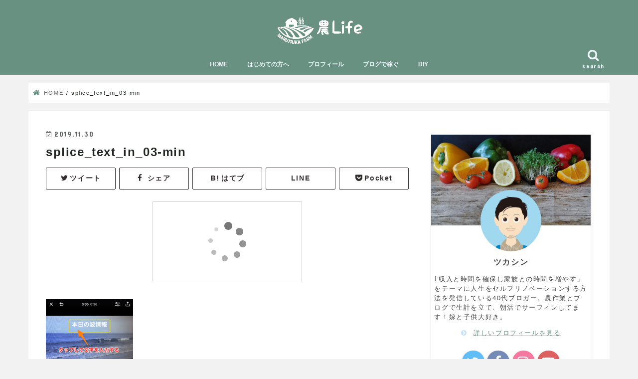

--- FILE ---
content_type: text/html; charset=UTF-8
request_url: https://agri-life.work/splice-review/splice_text_in_03-min
body_size: 19885
content:
<!doctype html>
<!--[if lt IE 7]><html lang="ja"
	prefix="og: http://ogp.me/ns#"  class="no-js lt-ie9 lt-ie8 lt-ie7"><![endif]-->
<!--[if (IE 7)&!(IEMobile)]><html lang="ja"
	prefix="og: http://ogp.me/ns#"  class="no-js lt-ie9 lt-ie8"><![endif]-->
<!--[if (IE 8)&!(IEMobile)]><html lang="ja"
	prefix="og: http://ogp.me/ns#"  class="no-js lt-ie9"><![endif]-->
<!--[if gt IE 8]><!--> <html lang="ja"
	prefix="og: http://ogp.me/ns#"  class="no-js"><!--<![endif]-->

<head>
<meta charset="utf-8">
<meta http-equiv="X-UA-Compatible" content="IE=edge">
<title>  splice_text_in_03-min | 農Life | ライフスタイルと人生設計を再構築するブログ</title>
<meta name="HandheldFriendly" content="True">
<meta name="MobileOptimized" content="320">
<meta name="viewport" content="width=device-width, initial-scale=1"/>
	<link rel="stylesheet" href="https://agri-life.work/wp-content/themes/jstork_custom/style.css?1603315292" type="text/css" />

<link rel="apple-touch-icon" href="http://agri-life.work/wp-content/uploads/2019/06/s256_f_health_45_0bg1.png"><link rel="icon" href="http://agri-life.work/wp-content/uploads/2019/06/s256_f_health_45_1nbg1.png">
<link rel="pingback" href="https://agri-life.work/xmlrpc.php">
<link href="https://maxcdn.bootstrapcdn.com/font-awesome/4.7.0/css/font-awesome.min.css" rel="stylesheet">
<!--[if IE]>
<link rel="shortcut icon" href="http://agri-life.work/wp-content/uploads/2019/06/s256_f_health_45_1nbg1.png"><![endif]-->
<!--[if lt IE 9]>
<script src="//html5shiv.googlecode.com/svn/trunk/html5.js"></script>
<script src="//css3-mediaqueries-js.googlecode.com/svn/trunk/css3-mediaqueries.js"></script>
<![endif]-->


<meta name="p:domain_verify" content="4a6ff2ddc91b23be5ca77d3dd40075e7"/>
<link rel='dns-prefetch' href='//s0.wp.com' />
<link rel='dns-prefetch' href='//ajax.googleapis.com' />
<link rel='dns-prefetch' href='//fonts.googleapis.com' />
<link rel='dns-prefetch' href='//maxcdn.bootstrapcdn.com' />
<link rel='dns-prefetch' href='//s.w.org' />
<link rel="alternate" type="application/rss+xml" title="農Life | ライフスタイルと人生設計を再構築するブログ &raquo; フィード" href="https://agri-life.work/feed" />
<link rel="alternate" type="application/rss+xml" title="農Life | ライフスタイルと人生設計を再構築するブログ &raquo; コメントフィード" href="https://agri-life.work/comments/feed" />
<link rel="alternate" type="application/rss+xml" title="農Life | ライフスタイルと人生設計を再構築するブログ &raquo; splice_text_in_03-min のコメントのフィード" href="https://agri-life.work/splice-review/splice_text_in_03-min/feed" />
		<script type="text/javascript">
			window._wpemojiSettings = {"baseUrl":"https:\/\/s.w.org\/images\/core\/emoji\/12.0.0-1\/72x72\/","ext":".png","svgUrl":"https:\/\/s.w.org\/images\/core\/emoji\/12.0.0-1\/svg\/","svgExt":".svg","source":{"concatemoji":"https:\/\/agri-life.work\/wp-includes\/js\/wp-emoji-release.min.js"}};
			!function(e,a,t){var n,r,o,i=a.createElement("canvas"),p=i.getContext&&i.getContext("2d");function s(e,t){var a=String.fromCharCode;p.clearRect(0,0,i.width,i.height),p.fillText(a.apply(this,e),0,0);e=i.toDataURL();return p.clearRect(0,0,i.width,i.height),p.fillText(a.apply(this,t),0,0),e===i.toDataURL()}function c(e){var t=a.createElement("script");t.src=e,t.defer=t.type="text/javascript",a.getElementsByTagName("head")[0].appendChild(t)}for(o=Array("flag","emoji"),t.supports={everything:!0,everythingExceptFlag:!0},r=0;r<o.length;r++)t.supports[o[r]]=function(e){if(!p||!p.fillText)return!1;switch(p.textBaseline="top",p.font="600 32px Arial",e){case"flag":return s([55356,56826,55356,56819],[55356,56826,8203,55356,56819])?!1:!s([55356,57332,56128,56423,56128,56418,56128,56421,56128,56430,56128,56423,56128,56447],[55356,57332,8203,56128,56423,8203,56128,56418,8203,56128,56421,8203,56128,56430,8203,56128,56423,8203,56128,56447]);case"emoji":return!s([55357,56424,55356,57342,8205,55358,56605,8205,55357,56424,55356,57340],[55357,56424,55356,57342,8203,55358,56605,8203,55357,56424,55356,57340])}return!1}(o[r]),t.supports.everything=t.supports.everything&&t.supports[o[r]],"flag"!==o[r]&&(t.supports.everythingExceptFlag=t.supports.everythingExceptFlag&&t.supports[o[r]]);t.supports.everythingExceptFlag=t.supports.everythingExceptFlag&&!t.supports.flag,t.DOMReady=!1,t.readyCallback=function(){t.DOMReady=!0},t.supports.everything||(n=function(){t.readyCallback()},a.addEventListener?(a.addEventListener("DOMContentLoaded",n,!1),e.addEventListener("load",n,!1)):(e.attachEvent("onload",n),a.attachEvent("onreadystatechange",function(){"complete"===a.readyState&&t.readyCallback()})),(n=t.source||{}).concatemoji?c(n.concatemoji):n.wpemoji&&n.twemoji&&(c(n.twemoji),c(n.wpemoji)))}(window,document,window._wpemojiSettings);
		</script>
		<style type="text/css">
img.wp-smiley,
img.emoji {
	display: inline !important;
	border: none !important;
	box-shadow: none !important;
	height: 1em !important;
	width: 1em !important;
	margin: 0 .07em !important;
	vertical-align: -0.1em !important;
	background: none !important;
	padding: 0 !important;
}
</style>
	<link rel='stylesheet' id='wp-block-library-css'  href='https://agri-life.work/wp-includes/css/dist/block-library/style.min.css' type='text/css' media='all' />
<link rel='stylesheet' id='contact-form-7-css'  href='https://agri-life.work/wp-content/plugins/contact-form-7/includes/css/styles.css' type='text/css' media='all' />
<link rel='stylesheet' id='yyi_rinker_stylesheet-css'  href='https://agri-life.work/wp-content/plugins/yyi-rinker/css/style.css?v=1.0.5' type='text/css' media='all' />
<link rel='stylesheet' id='style-css'  href='https://agri-life.work/wp-content/themes/jstork/style.css' type='text/css' media='all' />
<link rel='stylesheet' id='child-style-css'  href='https://agri-life.work/wp-content/themes/jstork_custom/style.css' type='text/css' media='all' />
<link rel='stylesheet' id='slick-css'  href='https://agri-life.work/wp-content/themes/jstork/library/css/slick.css' type='text/css' media='all' />
<link rel='stylesheet' id='shortcode-css'  href='https://agri-life.work/wp-content/themes/jstork/library/css/shortcode.css' type='text/css' media='all' />
<link rel='stylesheet' id='gf_Concert-css'  href='//fonts.googleapis.com/css?family=Concert+One' type='text/css' media='all' />
<link rel='stylesheet' id='gf_Lato-css'  href='//fonts.googleapis.com/css?family=Lato' type='text/css' media='all' />
<link rel='stylesheet' id='fontawesome-css'  href='//maxcdn.bootstrapcdn.com/font-awesome/4.7.0/css/font-awesome.min.css' type='text/css' media='all' />
<link rel='stylesheet' id='remodal-css'  href='https://agri-life.work/wp-content/themes/jstork/library/css/remodal.css' type='text/css' media='all' />
<link rel='stylesheet' id='animate-css'  href='https://agri-life.work/wp-content/themes/jstork/library/css/animate.min.css' type='text/css' media='all' />
<link rel='stylesheet' id='jetpack_css-css'  href='https://agri-life.work/wp-content/plugins/jetpack/css/jetpack.css' type='text/css' media='all' />
<script type='text/javascript' src='//ajax.googleapis.com/ajax/libs/jquery/1.12.4/jquery.min.js'></script>
<script type='text/javascript' src='https://agri-life.work/wp-content/plugins/yyi-rinker/js/event-tracking.js?v=1.0.5'></script>
<link rel='https://api.w.org/' href='https://agri-life.work/wp-json/' />
<link rel="EditURI" type="application/rsd+xml" title="RSD" href="https://agri-life.work/xmlrpc.php?rsd" />
<link rel="wlwmanifest" type="application/wlwmanifest+xml" href="https://agri-life.work/wp-includes/wlwmanifest.xml" /> 

<link rel='shortlink' href='https://agri-life.work/?p=1670' />
<link rel="alternate" type="application/json+oembed" href="https://agri-life.work/wp-json/oembed/1.0/embed?url=https%3A%2F%2Fagri-life.work%2Fsplice-review%2Fsplice_text_in_03-min" />
<link rel="alternate" type="text/xml+oembed" href="https://agri-life.work/wp-json/oembed/1.0/embed?url=https%3A%2F%2Fagri-life.work%2Fsplice-review%2Fsplice_text_in_03-min&#038;format=xml" />

<!-- tracker added by Ultimate Google Analytics plugin改 http://little.ws http://whitehatseo.jp -->
<script type="text/javascript">
var _gaq = _gaq || [];
_gaq.push(["_setAccount", "UA-143160247-1"]);
_gaq.push(["_trackPageview"]);

  (function() {
    var ga = document.createElement("script"); ga.type = "text/javascript"; ga.async = true;
    ga.src = ("https:" == document.location.protocol ? "https://ssl" : "http://www") + ".google-analytics.com/ga.js";
    var s = document.getElementsByTagName("script")[0]; s.parentNode.insertBefore(ga, s);
  })();
</script>
<script type="text/javascript">
if (document.referrer.match(/google\.(com|co\.jp)/gi) && document.referrer.match(/cd/gi)) {
var myString = document.referrer;
var r        = myString.match(/cd=(.*?)&/);
var rank     = parseInt(r[1]);
var kw       = myString.match(/q=(.*?)&/);

if (kw[1].length > 0) {
	var keyWord  = decodeURI(kw[1]);
} else {
	keyWord = "(not provided)";
}

var p = document.location.pathname;
_gaq.push(["_trackEvent", "RankTracker", keyWord, p, rank, true]);
}
</script><script type="text/javascript" language="javascript">
    var vc_pid = "886173908";
</script><script type="text/javascript" src="//aml.valuecommerce.com/vcdal.js" async></script><style type='text/css'>img#wpstats{display:none}</style><style type="text/css">
body{color: #202620;}
a, #breadcrumb li.bc_homelink a::before, .authorbox .author_sns li a::before{color: #699182;}
a:hover{color: #E69B9B;}
.article-footer .post-categories li a,.article-footer .tags a{  background: #699182;  border:1px solid #699182;}
.article-footer .tags a{color:#699182; background: none;}
.article-footer .post-categories li a:hover,.article-footer .tags a:hover{ background:#E69B9B;  border-color:#E69B9B;}
input[type="text"],input[type="password"],input[type="datetime"],input[type="datetime-local"],input[type="date"],input[type="month"],input[type="time"],input[type="week"],input[type="number"],input[type="email"],input[type="url"],input[type="search"],input[type="tel"],input[type="color"],select,textarea,.field { background-color: #ffffff;}
.header{color: #000000;}
.bgfull .header,.header.bg,.header #inner-header,.menu-sp{background: #699182;}
#logo a{color: #eeee22;}
#g_nav .nav li a,.nav_btn,.menu-sp a,.menu-sp a,.menu-sp > ul:after{color: #edf9fc;}
#logo a:hover,#g_nav .nav li a:hover,.nav_btn:hover{color:#eeeeee;}
@media only screen and (min-width: 768px) {
.nav > li > a:after{background: #eeeeee;}
.nav ul {background: #699182;}
#g_nav .nav li ul.sub-menu li a{color: #f7f7f7;}
}
@media only screen and (max-width: 1165px) {
.site_description{background: #699182; color: #000000;}
}
#inner-content, #breadcrumb, .entry-content blockquote:before, .entry-content blockquote:after{background: #ffffff}
.top-post-list .post-list:before{background: #699182;}
.widget li a:after{color: #699182;}
.entry-content h2,.widgettitle{background: #ffffff; color: #ffffff;}
.entry-content h3{border-color: #ffffff;}
.h_boader .entry-content h2{border-color: #ffffff; color: #202620;}
.h_balloon .entry-content h2:after{border-top-color: #ffffff;}
.entry-content ul li:before{ background: #ffffff;}
.entry-content ol li:before{ background: #ffffff;}
.post-list-card .post-list .eyecatch .cat-name,.top-post-list .post-list .eyecatch .cat-name,.byline .cat-name,.single .authorbox .author-newpost li .cat-name,.related-box li .cat-name,.carouselwrap .cat-name,.eyecatch .cat-name{background: #fcee21; color:  #444444;}
ul.wpp-list li a:before{background: #ffffff; color: #ffffff;}
.readmore a{border:1px solid #699182;color:#699182;}
.readmore a:hover{background:#699182;color:#fff;}
.btn-wrap a{background: #699182;border: 1px solid #699182;}
.btn-wrap a:hover{background: #E69B9B;border-color: #E69B9B;}
.btn-wrap.simple a{border:1px solid #699182;color:#699182;}
.btn-wrap.simple a:hover{background:#699182;}
.blue-btn, .comment-reply-link, #submit { background-color: #699182; }
.blue-btn:hover, .comment-reply-link:hover, #submit:hover, .blue-btn:focus, .comment-reply-link:focus, #submit:focus {background-color: #E69B9B; }
#sidebar1{color: #444444;}
.widget:not(.widget_text) a{color:#666666;}
.widget:not(.widget_text) a:hover{color:#999999;}
.bgfull #footer-top,#footer-top .inner,.cta-inner{background-color: #699182; color: #CACACA;}
.footer a,#footer-top a{color: #f7f7f7;}
#footer-top .widgettitle{color: #CACACA;}
.bgfull .footer,.footer.bg,.footer .inner {background-color: #699182;color: #CACACA;}
.footer-links li a:before{ color: #699182;}
.pagination a, .pagination span,.page-links a{border-color: #699182; color: #699182;}
.pagination .current,.pagination .current:hover,.page-links ul > li > span{background-color: #699182; border-color: #699182;}
.pagination a:hover, .pagination a:focus,.page-links a:hover, .page-links a:focus{background-color: #699182; color: #fff;}
</style>
<style type="text/css">.broken_link, a.broken_link {
	text-decoration: line-through;
}</style><style type="text/css" id="custom-background-css">
body.custom-background { background-color: #f2f2f2; }
</style>
	<link rel="icon" href="https://agri-life.work/wp-content/uploads/2019/06/s256_f_health_45_0bg1-150x150.png" sizes="32x32" />
<link rel="icon" href="https://agri-life.work/wp-content/uploads/2019/06/s256_f_health_45_0bg1.png" sizes="192x192" />
<link rel="apple-touch-icon-precomposed" href="https://agri-life.work/wp-content/uploads/2019/06/s256_f_health_45_0bg1.png" />
<meta name="msapplication-TileImage" content="https://agri-life.work/wp-content/uploads/2019/06/s256_f_health_45_0bg1.png" />
		<style type="text/css" id="wp-custom-css">
			/* 見出し装飾h2 */
.entry-content h2{
position: relative;
padding: 12px 18px;
background: #699182;/* 背景色 */
color: white;/* 文字色 */
}
.entry-content h2::before {
position: absolute;
content: '';
top: 100%;
left: 0;
border: none;
border-bottom: solid 15px transparent;
border-right: solid 20px rgb(149, 158, 155);
}
/* 見出し装飾h3 */
.entry-content h3{
position: relative;
  border-bottom: 4px solid #BDD3CB; /* ボーダー下 右側の色 */
  border-left: transparent;
}
.entry-content h3:after{
  position: absolute;
  bottom: -4px;
  left: 0;
  z-index: 2;
  content: '';
  width: 20%;
  height: 4px;
  background-color: #699182; /* ボーダー下 左側の色 */
}
/* 見出し装飾h4 */
.entry-content h4{
padding: 0.5em;/*文字周りの余白*/
color: #494949 !important;/*文字色*/
background: #FFFFFF;/*背景色*/
border-left: solid 5px #699182;/*左線（実線 太さ 色）*/
}

/* ページャー変更 */
.pagination a, .pagination span{
padding: 7px 14px;
border-radius: 20px;
-webkit-border-radius: 20px;
-moz-border-radius: 20px;
}
@media only screen and (max-width: 767px){
.pagination a, .pagination span{
padding: 8px 14px;
border-radius: 20px;
-webkit-border-radius: 20px;
-moz-border-radius: 20px;
}
}

/* プロフィールボタン */
.btn-wrap.simple2 a{
 width:90%;
 border:solid 1px #3f2e00;
 background:#fff;
 color: #3f2e00;
}
/* マウスオーバー時の指定 */
.btn-wrap.simple2 a:hover{
 width:90%;
 }

/*ツイッター*/
.sns .twitter a{
color: #332d2d !important;
border: solid 1px #332d2d !important;
background: #fff !important;
box-shadow: none;
}

.sns .twitter a:hover{
color: #fff !important;
border: solid 1px #22b8ff !important;
background: #22b8ff !important;
}

/*Facebook*/
.sns .facebook a{
color: #332d2d !important;
border: solid 1px #332d2d !important;
background: #fff !important;
box-shadow: none;
}

.sns .facebook a:hover{
color: #fff !important;
border: solid 1px #6680d8 !important;
background: #6680d8 !important;
}
/*line*/
.sns .line a{
color: #332d2d !important;
border: solid 1px #332d2d !important;
background: #fff !important;
box-shadow: none;
}

.sns .line a:hover{
color: #fff !important;
border: solid 1px #6cc655  !important;
background: #6cc655 !important;
}

/*はてブ*/
.sns .hatebu a{
color: #332d2d !important;
border: solid 1px #332d2d !important;
background: #fff !important;
box-shadow: none;
}

.sns .hatebu a:hover{
color: #fff !important;
border: solid 1px #5d8ac1 !important;
background: #5d8ac1 !important;
}

/*Pocket*/
.sns .pocket a{
color: #332d2d !important;
border: solid 1px #332d2d !important;
background: #fff !important;
box-shadow: none;
}

.sns .pocket a:hover{
color: #fff !important;
border: solid 1px #ff6d82 !important;
background: #ff6d82 !important;
}

/*Google+*/
.sns .googleplus a{
color: #332d2d !important;
border: solid 1px #332d2d !important;
background: #fff !important;
box-shadow: none;
}

.sns .googleplus a:hover{
color: #fff !important;
border: solid 1px #6cc655 !important;
background: #6cc655 !important;
}
/*Feedly*/
.sns .feedly a{
color: #332d2d !important;
border: solid 1px #332d2d !important;
background: #fff !important;
box-shadow: none;
}

.sns .feedly a:hover{
color: #fff !important;
border: solid 1px #6cc655 !important;
background: #6cc655 !important;
}
/*ウィジェット見出し*/
.widgettitle {
	color:#000;
	background: none; /* 背景色を消す */
	border-bottom: solid 3px #699182; /* 下線の種類・幅・色*/
}
/* ブルーボックスの指定 */
.entry-content .c_box.blue_box{
background:#ffff;
border: solid 3px #95ccff;
	border-radius: 8px;
color:#555;
font-size:90%;
}
/* ブルーボックスタイトル周りの指定 */
.entry-content .c_box.blue_box .box_title span{
font-size:16.5px;
background:#fff;
	color:#95ccff;;
}
/* イエローボックスの指定 */
.entry-content .c_box.yellow_box{
background: #fffacd;
border-color: #e6d72a;
color:#555;
	border:none;
font-size:90%;
}
/* イエローボックスタイトル周りの指定 */
.entry-content .c_box.yellow_box .box_title span{
	top: -10px;
left: -10px;
	font-size:16.5px;
	border:none;
background: #ffa500;
	
}
/*=================================================================================
	RINKER
=================================================================================*/

div.yyi-rinker-contents {
	width: 98%;
	height: auto;
	margin: 36px auto;
	font-family: 'Lucida Grande','Hiragino Kaku Gothic ProN',Helvetica, Meiryo, sans-serif;
	line-height: 1.5;
	background-color: #fafafa;
	overflow: hidden;
	padding: 12px 8px;
	box-shadow: 0px 2px 5px 0 rgba(0,0,0,.26);
	border: unset;
}
div.yyi-rinker-contents a {
	transition: 0.8s ;
}
div.yyi-rinker-contents div.yyi-rinker-box {
	padding: 0; 
}
div.yyi-rinker-contents div.yyi-rinker-image {
	width: 150px;
	min-width:150px;
	margin: 0 14px 0 0;
	text-align: center;
	background: #fff;
	box-sizing: border-box;
}
div.yyi-rinker-contents div.yyi-rinker-image a {
	width: 100%;
}
/*****
** 商品タイトル 
*****/
.yyi-rinker-title {
	margin: 0 auto 10px; 
}
div.yyi-rinker-contents div.yyi-rinker-title p {
	margin: 0 ; 
}
div.yyi-rinker-contents div.yyi-rinker-title a {
	border-bottom: 1px solid;  /* テキスト下線 */
	color:#285EFF; /* テキストリンクカラー */
}
div.yyi-rinker-contents div.yyi-rinker-title a:hover {
	color:#FFCA28; /* テキストリンクカラー(マウスオーバー時) */
}
/**** Credit・価格欄 ****/
div.yyi-rinker-contents div.yyi-rinker-detail {
	font-size: 10px;
	margin: 0 auto 10px;
	padding:0;
}
div.yyi-rinker-contents div.yyi-rinker-detail a {
    color: #999;
}
/*****
** ボタンデザイン
*****/
div.yyi-rinker-contents ul.yyi-rinker-links {
	margin: 0 auto 10px
}
div.yyi-rinker-contents ul.yyi-rinker-links li {
	border-radius: 0px;
	box-shadow: none;
	filter: drop-shadow(0 2px 2px rgba(0,0,0,0.26));
	min-width:130px;
	text-align: center;
}
div.yyi-rinker-contents ul.yyi-rinker-links li:before{
	content:none;
}
div.yyi-rinker-contents ul.yyi-rinker-links li a {
	padding:0;
	height: auto;
	border-radius: 8px;
	font-size: 0.8em;
	box-sizing: border-box;
}
div.yyi-rinker-contents ul.yyi-rinker-links li.amazonkindlelink,
div.yyi-rinker-contents ul.yyi-rinker-links li.amazonlink,
div.yyi-rinker-contents ul.yyi-rinker-links li.rakutenlink,
div.yyi-rinker-contents ul.yyi-rinker-links li.yahoolink,
div.yyi-rinker-contents ul.yyi-rinker-links li.freelink1,
div.yyi-rinker-contents ul.yyi-rinker-links li.freelink2,
div.yyi-rinker-contents ul.yyi-rinker-links li.freelink3,
div.yyi-rinker-contents ul.yyi-rinker-links li.freelink4 {
	background: none;
}
div.yyi-rinker-contents ul.yyi-rinker-links li.amazonkindlelink a {
	background: #007dcd;
	border: 2px solid #007dcd;
}
div.yyi-rinker-contents ul.yyi-rinker-links li.amazonlink a {
	background: #ff9901;
	border: 2px solid #ff9901;
}
div.yyi-rinker-contents ul.yyi-rinker-links li.rakutenlink a{
	background: #bf0000;
	border: 2px solid #bf0000;
}
div.yyi-rinker-contents ul.yyi-rinker-links li.yahoolink a{
	background: #ff0033;
	border: 2px solid #ff0033;
}
div.yyi-rinker-contents ul.yyi-rinker-links li.freelink1 a{
	background: #4072B3;
	border: 2px solid #4072B3;
}
div.yyi-rinker-contents ul.yyi-rinker-links li.freelink2 a{
	background: #00b7ce;
	border: 2px solid #00b7ce;
}
div.yyi-rinker-contents ul.yyi-rinker-links li.freelink3 a{
	background: #6f63ad;
	border: 2px solid #6f63ad;
}
div.yyi-rinker-contents ul.yyi-rinker-links li.freelink4 a{
	background: #63ad87;
	border: 2px solid #63ad87;
}
/*****
** ボタンマウスオーバー時
*****/
div.yyi-rinker-contents ul.yyi-rinker-links li a:hover {
	background: #fff;
}
div.yyi-rinker-contents ul.yyi-rinker-links li.amazonkindlelink a:hover {
	color: #007dcd;
}
div.yyi-rinker-contents ul.yyi-rinker-links li.amazonlink a:hover {
	color: #ff9901;
}
div.yyi-rinker-contents ul.yyi-rinker-links li.rakutenlink a:hover {
	color: #bf0000;
}
div.yyi-rinker-contents ul.yyi-rinker-links li.yahoolink a:hover {
	color: #ff0033;
}
div.yyi-rinker-contents ul.yyi-rinker-links li.freelink1 a:hover {
	color: #4072B3;
}
div.yyi-rinker-contents ul.yyi-rinker-links li.freelink2 a:hover {
	color: #00b7ce;
}
div.yyi-rinker-contents ul.yyi-rinker-links li.freelink3 a:hover {
	color: #6f63ad;
}
div.yyi-rinker-contents ul.yyi-rinker-links li.freelink4 a:hover {
	color: #63ad87;
}
@media screen and (max-width: 768px){
div.yyi-rinker-contents div.yyi-rinker-box {
	display: block;
}
div.yyi-rinker-contents div.yyi-rinker-image{
	margin: 0 auto 10px;
	width: 100%;
}
div.yyi-rinker-contents div.yyi-rinker-info {
	text-align: center;
	width: 100%;
}
div.yyi-rinker-contents ul.yyi-rinker-links {
	justify-content: center;
}
div.yyi-rinker-contents ul.yyi-rinker-links li {
	width: 32.33%;
	margin: 0.5%;
}
div.yyi-rinker-contents ul.yyi-rinker-links li a {
	padding: 0 0.5px;
}
}
@media screen and (max-width: 480px) {
div.yyi-rinker-contents ul.yyi-rinker-links li {
	width: 99%;
	margin: 0.7% 0.5%;
}
}
@media screen and (max-width: 420px) {
body div.yyi-rinker-contents ul.yyi-rinker-links li a,
div.yyi-rinker-contents ul.yyi-rinker-links li a {
	padding: 0 0.5px;
}
}


/* TOC もくじのカスタマイズ */
#toc_container{
 margin-top:25px;
 margin-bottom:35px;
 border-radius: 4px; 
 font-size: 16px; /* 文字の大きさ */
 padding-right: 16px;
 padding-left: 16px;
 background-color: #FFFBF4; /* 背景色 */
 border: 2px solid #699182; /* 外枠の設定 */
}
/* タイトル前のアイコン　FontAwesomeの設定 */
#toc_container .toc_title:before{
 content: "\f046"; /* FontAwesomeのコード */
 font-family: FontAwesome;
 padding-right: 6px;
 font-size:18px; /* アイコンの大きさ */
 color: #699182;
}
/* 青マーカー */
.marker_blue {
  background: linear-gradient(transparent 70%, #66ccff 40%);
}
/* 赤マーカー */
.marker_red {
  background: linear-gradient(transparent 70%, #ff7f7f 40%);
}
/* オレンジマーカー */
.marker_orange {
  background: linear-gradient(transparent 70%, #FFB96D 40%);
}
/* ピンクマーカー */
.marker_pink {
  background: linear-gradient(transparent 70%, #E69B9B 40%);
}
/* ------------------------------------- */
/*    ショートコード用 箇条書きリスト    */
/* ------------------------------------- */
/* --------- 青 --------- */
ul.li-blue li:before, ol.li-blue li:before{
    background: #82c8e2;
    box-shadow: none;
}
/* --------- 赤 --------- */
ul.li-red li:before, ol.li-red li:before{
    background: #e77373;
    box-shadow: none;
}
/* --------- 黄色 --------- */
ul.li-yellow li:before, ol.li-yellow li:before{
    background: #ded647;
    box-shadow: none;
}
/* --------- 緑 --------- */
ul.li-green li:before, ol.li-green li:before{
    background: #79e37c;
    box-shadow: none;
}
/* --------- ピンク --------- */
ul.li-pink li:before, ol.li-pink li:before{
    background: #f7b2b2;
    box-shadow: none;
}
/* --------- グレー --------- */
ul.li-glay li:before, ol.li-glay li:before{
    background: #9c9c9c;
    box-shadow: none;
}
/* --------- 黒 --------- */
ul.li-black li:before, ol.li-black li:before{
    background: #757575;
    box-shadow: none;
}
/* --------- カスタム --------- */
ul.li-custom li:before, ol.li-custom li:before{
    background: #ffc787;
    box-shadow: none;
}
/* ------- 矢印 ------- */
ul.li-arrow li{
    padding-left: 1.4em;
}
ul.li-arrow  li:before{
    position:absolute;
    display:block;
    font-family:"FontAwesome";
    content:"f0a9"; /* アイコン指定 */
    color:#1478e6; /* アイコン色 */
    box-shadow: none;
    left:0;
    top: 0;
    width: 0;
    height: 0;
    line-height: 25px;
    font-size: 20px;
}
/*リストマーク*/
.entry-content ul.list_checkb {
border: solid 3px #699182;/*外側の罫線の太さと色*/
padding: 0.3em 1.2em;
position: relative;
}

.entry-content ul.list_checkb li {
line-height: 1em;
padding: 0.2em 0 1em 1.4em;
border-bottom: dashed 2px #699182;/*点線の太さと色*/
}
 
.entry-content ul.list_checkb li:before {
width: 0; /*リストマークを消す*/
height: 0; /*リストマークを消す*/
font-family: fontawesome;
content:"\f058";/*アイコン種類*/
position: absolute;
font-size: 1.5em; /*アイコンのサイズ*/
left: -0.1em; /*左端からのアイコンまで*/
line-height:11px;/*行間*/
color: #699182; /*アイコンの色*/
}
 
.entry-content ul.list_checkb li:last-of-type{
border-bottom: none;
padding-bottom: 0;
}
/*チェックマーク*/
.entry-content ul.list_checkb_mark {

}

.entry-content ul.list_checkb_mark li {
/*点線の太さと色*/
}
 
.entry-content ul.list_checkb_mark li:before {
width: 0; /*リストマークを消す*/
height: 0; /*リストマークを消す*/
font-family: fontawesome;
content:"\f058";/*アイコン種類*/
position: absolute;
font-size: 1em; /*アイコンのサイズ*/
left: 0em; /*左端からのアイコンまで*/
line-height:8px;/*行間*/
color: #699182; /*アイコンの色*/
}
.entry-content ul.list_checkb_mark li:last-of-type{
border-bottom: none;
padding-bottom: 0;
}
/*リストマーク_ハンドポイント*/
.entry-content ul.list_handpoint {
border: solid 3px #699182;/*外側の罫線の太さと色*/
padding: 0.3em 1.2em;
position: relative;
}

.entry-content ul.list_handpoint li {
line-height: 1em;
padding: 0.2em 0 1em 1.4em;
border-bottom: dashed 2px #699182;/*点線の太さと色*/
}
 
.entry-content ul.list_handpoint li:before {
width: 0; /*リストマークを消す*/
height: 0; /*リストマークを消す*/
font-family: fontawesome;
content:"\f0a4";/*アイコン種類*/
position: absolute;
font-size: 1.5em; /*アイコンのサイズ*/
left: -0.1em; /*左端からのアイコンまで*/
line-height:11px;/*行間*/
color: #699182; /*アイコンの色*/
}
 
.entry-content ul.list_handpoint li:last-of-type{
border-bottom: none;
padding-bottom: 0;
}

/*前後の記事非表示*/
.navigation {
display: none !important;
}
.entry-content ol.list_num li:before{
background-color: #699182; /*数字の色*/
}
/* サルワカ風画像吹き出し*/
.fukidesc {
    display: table;
    margin: 2em;
    width: 95%;
}
.fukicell {
    display: table-cell;
    vertical-align: middle;
    width: 50%;
    padding-right: 10px;
}
.fukidesc .fukibig {
    width: 62%;
}
.fukiimg {
    display: table-cell;
    vertical-align: middle;
    width: 50%;
    padding-right: 10px;
}
.fukiimg img {
    width: 100%;
}
.boxshadow {
    box-shadow: 0 2px 7px rgba(0,0,0,0.15), 0 5px 6px rgba(0,0,0,0.15);
}
.fukicell {
    display: table-cell;
    vertical-align: middle;
    width: 49%;
    position: relative;
}
.fukip {
    border: #ccc solid 4px;
    position: relative;
    background: white;
    padding: 12px 10px;
    border-radius: 13px;
}
.fukip:before {
    border-right: 23px solid #ccc;
    border-bottom: 20px solid transparent;
    border-top: 20px solid transparent;
    top: 30%;
    content: '';
    position: absolute;
    left: -23px;
}
.fukip p {
    margin: 0;
}
.fukip:after {
    content: '';
    position: absolute;
    border-right: 24px solid #fff;
    border-bottom: 20px solid transparent;
    border-top: 20px solid transparent;
    top: 30%;
    left: -17px;
   }
@media screen and (max-width: 730px){
.fukicell, .fukidesc, .fukip, .fukiimg, .post-content .codefuki .codebig, .fukiimg img, .post-content .fukidesc .fukisml, .post-content .fukidesc .fukibig {
    display: block;
    width: 95%;
	}	
}
@media screen and (max-width: 730px){
.fukiimg.fukibig {
    max-width: 730px;
	}
}
@media screen and (max-width: 730px){
.fukiimg {
    padding-right: 0;
    max-width: 400px;
    text-align: center;
	}
}
@media screen and (max-width: 730px){
.fukip:before {
    border-bottom: 20px solid silver;
    border-left: 30px solid transparent;
    border-right: 30px solid transparent;
    top: -40px;
    content: '';
    position: absolute;
    left: 40%;
	}
}
@media screen and (max-width: 730px){
.fukip:after {
    border-bottom: 20px solid white;
    border-left: 30px solid transparent;
    border-right: 30px solid transparent;
    top: -37px;
    content: '';
    position: absolute;
    left: 40%;
	}
}
@media screen and (max-width: 730px){
.fukicell {
    padding-top: 0px;
	padding-right: 0;
	}
}
@media screen and (max-width: 730px){
.fukip {
    border-radius: 6px;
    background: white;
	margin-top: -14px;
    border: solid 2px silver;
	}
}
/* マーカー強調カスタマイズ黄色 */
.marker1 {
background: linear-gradient(transparent 30%, #ffffbc 30%);
}
/* マーカー強調カスタマイズピンク色 */
.marker2 {
background: linear-gradient(transparent 30%, #ffdfef 30%);
}
/* マーカー強調カスタマイズ水色 */
.marker3 {
background: linear-gradient(transparent 30%, #cce5ff 30%);
}

/*LINE風プロフィール*/ .sidebar-profile { width: 90%; font-size: .9em; background-image: url("https://agri-life.work/wp-content/uploads/2019/07/IMG-2751.jpg"); background-repeat: no-repeat; background-size: 100% auto; padding: 33% .5em 2em .5em; margin: 1em 1em 1em 1em; box-shadow: 0 2px 5px rgba(0,0,0,.13); } /*横幅が400px以上ある端末でのサイズ*/ @media only screen and (min-width: 400px){ .sidebar-profile { width: 320px; padding: 33% .5em 2em .5em; } } .profile-center{ text-align: center; }/*プロフィール画像を丸くする*/ .profileimg{ width: 40%; border-radius: 100px; }/*名前*/ .profile-name{ font-size: 1.2em; font-weight: bold; }/*「詳しいプロフィールを見る」まわり*/ .profile-center.more{ margin: 1em 1em 2em; } .profile-center.more:before{ font-family:"FontAwesome"; content:"\f138"; color: #c4e4f5; padding-right: 1em; }/*SNSアイコンリスト*/ul.sns-follow { text-align: center; } ul.sns-follow li{ display: inline-block; height: 45px; vertical-align: middle !important; margin-bottom: 0; } ul.sns-follow li a { display: block; width: 45px; height: 45px; border-radius: 50px; color: #FFFFFF; } ul.sns-follow a:hover { opacity: 0.6; color: #FFFFFF; filter: alpha(opacity=60); -ms-filter: "alpha(opacity=60)"; }/*Twitterボタン*/ul.sns-follow li.twitter-btn a{ background: rgba(29,161,242,0.7); box-shadow: 0 2px 5px rgba(0,0,0,0.2); line-height: 55px; }/*Facebookボタン*/ul.sns-follow li.facebook-btn a{ background: rgba(59,89,153,0.7); box-shadow: 0 2px 5px rgba(0,0,0,0.2); line-height: 55px; }/*Instagramボタン*/ul.sns-follow li.instagram-btn a{ background: rgba(241,63,121,0.7); box-shadow: 0 2px 5px rgba(0,0,0,0.2); line-height: 55px; }/*YouTubeボタン*/ul.sns-follow li.youtube-btn a{ background: rgba(205,32,31,0.7); box-shadow: 0 2px 5px rgba(0,0,0,0.2); line-height: 55px; }

.marker_blue {
background: linear-gradient(transparent 55%, #d6e4ed 55%);
}
.marker_yellow {
background: linear-gradient(transparent 55%, #fffb93 55%);
}
.marker_green {
background: linear-gradient(transparent 55%, #b8f2b7 55%);
}
.marker_pink {
background: linear-gradient(transparent 55%, #fdd5c9 55%);
}
/* シンプル枠　背景色を変える */
.supplement.boader{
background: #f8f8ff !important;
}
/* 注意枠　背景色を変える */
.supplement.warning{
background: #FFE1E7 !important;
}
/* 補足枠　背景色を変える */
.supplement{
background: #EFEFCA !important;
}
/* ------- 四角ボックス内タイトル ------- */
.custom-box3 {
    position: relative;
    margin: 2em 0;
    padding: 1.9em 4% 1.4em;
    background: #fff; /* ボックス背景色 */
    border: solid 2px #699182; /* 外枠の色 */
}
.custom-box3-title {
    position: absolute;
    display: inline-block;
    padding: 2px 10px;
    top: -2px;
    left: -2px;
    vertical-align: middle;
    background: #699182; /* タイトル背景色 */
    color: #fff; /* タイトル文字色 */
    font-size: 17px;
    font-weight: bold;
}
.custom-box3 p {
    margin-bottom: .8em;
}
.custom-box3 p:last-child {
    margin-bottom: 0;
}
/* ------- 四角ボックスアイコン付き ------- */
.custom-box4 {
    position: relative;
    margin: 2em 0;
    padding: 2.0em 4% 1.4em;
    background: #fff; /* ボックス背景色 */
    border: solid 2px #699182; /* 外枠の色 */
    border-radius: 8px;
}
.custom-box4-title  {
    position: absolute;
    display: inline-block;
    padding: 2px 10px;
    top: 5px;
    left: 45px;
    vertical-align: middle;
    background: #fff; /* タイトル背景色 */
    color: #699182; /* タイトル文字色 */
    font-size: 20px;
    font-weight: bold;
}
.custom-box4-title:before {
    font-family: fontawesome;
content:"\f046";/* アイコン指定 */
    position: absolute;
    top: -9px;
    left: -35px;
    vertical-align: middle;
    color: #699182; /* アイコン色 */
    font-size: 35px;
}
.custom-box4 p {
    margin-bottom: .8em;
}
.custom-box4 p:last-child {
    margin-bottom: 0;
}
/* ----- 横幅Maxのタイトル ----- */
.custom-box5 {
    position: relative;
    margin: 2em 0;
    background: #fafaff; /* ボックス背景色 */
    box-shadow: 0 2px 10px rgba(0, 0, 0, 0.2);
}
.custom-box5-title {
    padding: 4px;
    margin-bottom: 1.4em;
    background: #699182; /* タイトル背景色 */
    color: #fff; /* タイトル文字色 */
    letter-spacing: 0.05em;
    text-align: center;
    font-size: 1.2em;
    font-weight: bold;
}
.custom-box5 p {
    margin-bottom: 0;
    padding: 0 4% .8em;
}
.custom-box5 p:last-child {
    padding-bottom: 1.4em;
}
/* ------- 質問 Q ------- */
.custom-box6 {
    position: relative;
    margin: 2em 0 2em 1.3em;
    padding: .5em 4% .5em 2.5em;
    background: #fafaff; /* ボックス背景色 */
    border-radius: 10px;
}
.custom-box6-label {
    position: absolute;
    display: inline-block;
    top: -1px;
    left: -20px;
    background: #1478e6; /* ラベル背景色 */
    color: #fff; /* ラベル文字色 */
    letter-spacing: 0.05em;
    font-size: 1.4em;
    font-weight: bold;
    width: 45px;
    height: 45px;
    line-height: 45px;
    vertical-align: middle;
    text-align: center;
    border-radius: 50%;
    box-shadow: 1px 1px 2px rgba(0, 0, 0, 0.29);
}
.custom-box6 p {
    margin-bottom: .8em;
}
.custom-box6 p:last-child {
    margin-bottom: 0;
}

/* ------- 質問 A ------- */
.custom-box7 {
    position: relative;
    margin: 2em 0 2em 1.3em;
    padding: .5em 4% .5em 2.5em;
    background: #fffafa; /* ボックス背景色 */
    border-radius: 10px;
}
.custom-box7-label {
    position: absolute;
    display: inline-block;
    top: -1px;
    left: -20px;
    background: #e63c28; /* ラベル背景色 */
    color: #fff; /* ラベル文字色 */
    letter-spacing: 0.05em;
    font-size: 1.4em;
    font-weight: bold;
    width: 45px;
    height: 45px;
    line-height: 45px;
    vertical-align: middle;
    text-align: center;
    border-radius: 50%;
    box-shadow: 1px 1px 2px rgba(0, 0, 0, 0.29);
}
.custom-box7 p {
    margin-bottom: .8em;
}
.custom-box7 p:last-child {
    margin-bottom: 0;
}
/* -- タイムライン用シンプル -- */
.custom-box8 {
    position: relative;
    margin: 4em 0 4em 3em;
    padding: 0 4%;
    background: #fafaff; /* ボックス背景色 */
    box-shadow: -25px 0 0 25px #fafaff; /* 背景色と同じカラーを指定 */
    border-left: solid 2px #699182; /* ボーダー左の色 */
}
.custom-box8-label {
    position: absolute;
    display: inline-block;
    top: -2px;
    left: -33px;
    color: #699182; /* ラベル文字色 */
    font-size: 1.3em;
    font-weight: bold;
}
.custom-box8 p {
    margin-bottom: .8em;
}
.custom-box8 p:last-child {
    margin-bottom: 0;
}
/* -- タイムライン用タイトル付 02 -- */
.custom-box10 {
    position: relative;
    margin: 2em 0 2em 1.3em;
    padding: .7em 4% .7em 3.5em;
    background: #fffafa; /* ボックス背景色 */
    border-bottom: solid 2px #699182; /* ボーダーの色 */
}
.custom-box10-label {
    position: absolute;
    display: inline-block;
    top: -10px;
    left: -20px;
    background: #699182; /* ラベル背景色 */
    color: #fff; /* ラベル文字色 */
    letter-spacing: 0.05em;
    font-size: 1.3em;
    font-weight: bold;
    width: 50px;
    height: 50px;
    line-height: 70px;
    vertical-align: middle;
    text-align: center;
    border-radius: 5px;
    box-shadow: 1px 1px 2px rgba(0, 0, 0, 0.29);
}
.custom-box10-label:before {
    content: "step";
    position: absolute;
    display: inline-block;
    font-size: 12px;
    font-weight: normal;
    line-height: 25px;
    left: 50%;
    -ms-transform: translate(-50%);
    -webkit-transform : translate(-50%);
    transform : translate(-50%);
}
.custom-box10-title {
    color: #3e3e3e; /* タイトル文字色 */
    font-size: 1.4em;
    font-weight: bold;
}

/* ----- ボックス横幅Max ----- */
.custom-box55 {
    position: relative;
    margin: 2em 0;
    background: #E0E0E0; /* ボックス背景色 */
    box-shadow: 0 2px 10px rgba(0, 0, 0, 0.2);
}

.custom-box55 p {
    margin-bottom: 0;
    padding: 0 4% .8em;
}
.custom-box55 p:last-child {
    padding-bottom: 1.4em;
}
/* ----- ボックス横幅Maxシャドウなし ----- */
.custom-box555 {
    position: relative;
    margin: 2em 0;
    background: #E0E0E0; /* ボックス背景色 */
  
}

.custom-box555 p {
    margin-bottom: 0;
    padding: 0 4% .8em;
}
.custom-box555 p:last-child {
    padding-bottom: 1.4em;
}

/* シンプル 枠 1*/
.kakomi-box1 {
 margin: 2em auto;
 padding: 1em;
 background-color:#ffffff; /* 背景色 */
 border: 2px solid #000000; /* 枠線 */
}

/* 破線 枠 */
.kakomi-box8 {
 margin: 2em auto;
 padding: 1em;
 border: 3px dashed #c0c0c0; /*太さ・線種・色*/
 color: #a0a0a0; /* 文字色 */
 background-color: #FFF; /* 背景色 */
 border-radius: 1px; /*角の丸み*/
}

/************************************
** スライダー
************************************/
.slide-wrap{
   display:-webkit-box;
   display:-ms-flexbox;
   display: flex;
   overflow-x: scroll;
   -webkit-overflow-scrolling: touch;
   overflow-scrolling: touch;
   scroll-snap-type: x mandatory;
   padding:0 0 1em;
   margin:0 0 2em 0;
   scroll-behavior: smooth;
}
.slide-wrap .slide-content{
   flex: 0 0 90%;
   margin: 0 10px;
   height:100%;
}
@media screen and (max-width: 480px){
.slide-wrap .slide-content {
    flex: 0 0 88%;
    margin: 0px 5px;
    scroll-snap-align:center;
}
}

/* ----- サルワカ吹き出しリテイクx ----- */
.fukidesc {
  display: table;
  box-sizing: border-box;
  margin-bottom: 2em;
  width: 100%;
}

.fukicell {
  display: table-cell;
  vertical-align: middle;
  width: 50%;
  padding-right: 10px;
}

.fukidesc .fukibig {
  width: 62%;
}

.fukiimg {
  display: table-cell;
  vertical-align: middle;
  width: 31%;
  padding-right: 10px;
}

.fukiimg img {
  width: 100%;
  height: auto;
  box-shadow: 0 2px 7px rgba(0, 0, 0, 0.15), 0 5px 6px rgba(0, 0, 0, 0.15);
}

.fukicell {
  display: table-cell;
  vertical-align: middle;
  width: 49%;
  position: relative;
}

.fukip {
  border: #ccc solid 3px;
  position: relative;
  background: white;
  padding: 12px 10px;
  border-radius: 13px;
}

.fukip:before {
  border-right: 23px solid #ccc;
  border-bottom: 20px solid transparent;
  border-top: 20px solid transparent;
  top: 30%;
  content: '';
  position: absolute;
  left: -23px;
}

.fukip p {
  margin: 0;
}

.fukip:after {
  content: '';
  position: absolute;
  border-right: 24px solid #fff;
  border-bottom: 20px solid transparent;
  border-top: 20px solid transparent;
  top: 30%;
  left: -17px;
}

@media screen and (max-width: 600px) {
  .fukicell, .fukidesc, .fukip, .fukiimg,
  .post-content .codefuki .codebig, .fukiimg img,
  .post-content .fukidesc .fukisml,
  .post-content .fukidesc .fukibig {
    display: block;
    width: 100%;
    box-sizing: border-box;
  }

  .fukiimg {
    padding: 10px 25px;
  }

  .fukiimg {
    max-width: 600px;
    text-align: center;
  }

  .fukip:before {
    border-bottom: 20px solid silver;
    border-left: 30px solid transparent;
    border-right: 30px solid transparent;
    top: -40px;
    content: '';
    position: absolute;
    left: 40%;
  }

  .fukip:after {
    border-bottom: 20px solid white;
    border-left: 30px solid transparent;
    border-right: 30px solid transparent;
    top: -37px;
    content: '';
    position: absolute;
    left: 40%;
  }

  .fukicell {
    padding-top: 0px;
    padding-right: 0;
  }

  .fukip {
    border-radius: 6px;
    background: white;
    margin-top: -14px;
    border: solid 2px silver;
  }
}
		</style>
			<script data-ad-client="ca-pub-2412661776304045" async src="https://pagead2.googlesyndication.com/pagead/js/adsbygoogle.js"></script>
</head>

<body class="attachment attachment-template-default single single-attachment postid-1670 attachmentid-1670 attachment-png custom-background bgfull pannavi_on h_default sidebarright undo_off">
<div id="container">

<header class="header animated fadeIn headercenter" role="banner">
<div id="inner-header" class="wrap cf">
<div id="logo" class="gf ">
<p class="h1 img"><a href="https://agri-life.work"><img src="http://agri-life.work/wp-content/uploads/2019/07/サイトロゴ_type_B_白.png" alt="農Life | ライフスタイルと人生設計を再構築するブログ"></a></p>
</div>

<a href="#searchbox" data-remodal-target="searchbox" class="nav_btn search_btn"><span class="text gf">search</span></a>

<nav id="g_nav" role="navigation">
<ul id="menu-home" class="nav top-nav cf"><li id="menu-item-37" class="menu-item menu-item-type-custom menu-item-object-custom menu-item-home menu-item-37"><a href="http://agri-life.work">HOME</a></li>
<li id="menu-item-92" class="menu-item menu-item-type-post_type menu-item-object-post_lp menu-item-92"><a href="https://agri-life.work/post_lp/%e3%81%af%e3%81%98%e3%82%81%e3%81%a6%e3%81%ae%e6%96%b9%e3%81%b8">はじめての方へ</a></li>
<li id="menu-item-94" class="menu-item menu-item-type-post_type menu-item-object-page menu-item-94"><a href="https://agri-life.work/profile">プロフィール</a></li>
<li id="menu-item-681" class="menu-item menu-item-type-taxonomy menu-item-object-category menu-item-681"><a href="https://agri-life.work/category/%e3%83%96%e3%83%ad%e3%82%b0%e3%81%a7%e7%a8%bc%e3%81%90">ブログで稼ぐ</a></li>
<li id="menu-item-885" class="menu-item menu-item-type-taxonomy menu-item-object-category menu-item-885"><a href="https://agri-life.work/category/diy">DIY</a></li>
</ul></nav>

<a href="#spnavi" data-remodal-target="spnavi" class="nav_btn"><span class="text gf">menu</span></a>



</div>
</header>


<div class="remodal" data-remodal-id="spnavi" data-remodal-options="hashTracking:false">
<button data-remodal-action="close" class="remodal-close"><span class="text gf">CLOSE</span></button>
<ul id="menu-home-1" class="sp_g_nav nav top-nav cf"><li class="menu-item menu-item-type-custom menu-item-object-custom menu-item-home menu-item-37"><a href="http://agri-life.work">HOME</a></li>
<li class="menu-item menu-item-type-post_type menu-item-object-post_lp menu-item-92"><a href="https://agri-life.work/post_lp/%e3%81%af%e3%81%98%e3%82%81%e3%81%a6%e3%81%ae%e6%96%b9%e3%81%b8">はじめての方へ</a></li>
<li class="menu-item menu-item-type-post_type menu-item-object-page menu-item-94"><a href="https://agri-life.work/profile">プロフィール</a></li>
<li class="menu-item menu-item-type-taxonomy menu-item-object-category menu-item-681"><a href="https://agri-life.work/category/%e3%83%96%e3%83%ad%e3%82%b0%e3%81%a7%e7%a8%bc%e3%81%90">ブログで稼ぐ</a></li>
<li class="menu-item menu-item-type-taxonomy menu-item-object-category menu-item-885"><a href="https://agri-life.work/category/diy">DIY</a></li>
</ul><button data-remodal-action="close" class="remodal-close"><span class="text gf">CLOSE</span></button>
</div>




<div class="remodal searchbox" data-remodal-id="searchbox" data-remodal-options="hashTracking:false">
<div class="search cf"><dl><dt>キーワードで記事を検索</dt><dd><form role="search" method="get" id="searchform" class="searchform cf" action="https://agri-life.work/" >
		<input type="search" placeholder="検索する" value="" name="s" id="s" />
		<button type="submit" id="searchsubmit" ><i class="fa fa-search"></i></button>
		</form></dd></dl></div>
<button data-remodal-action="close" class="remodal-close"><span class="text gf">CLOSE</span></button>
</div>






<div id="breadcrumb" class="breadcrumb inner wrap cf"><ul><li itemscope itemtype="//data-vocabulary.org/Breadcrumb" class="bc_homelink"><a href="https://agri-life.work/" itemprop="url"><span itemprop="title"> HOME</span></a></li><li>splice_text_in_03-min</li></ul></div>
<div id="content">
<div id="inner-content" class="wrap cf">

<main id="main" class="m-all t-all d-5of7 cf" role="main">
<article id="post-1670" class="post-1670 attachment type-attachment status-inherit hentry article cf" role="article">
<header class="article-header entry-header">
<p class="byline entry-meta vcard cf">
<time class="date gf entry-date updated"  datetime="2019-11-30">2019.11.30</time>

<span class="writer name author"><span class="fn">ツカシン</span></span>
</p>

<h1 class="entry-title single-title" itemprop="headline" rel="bookmark">splice_text_in_03-min</h1>

<div class="share short">
<div class="sns">
<ul class="cf">

<li class="twitter"> 
<a target="blank" href="//twitter.com/intent/tweet?url=https%3A%2F%2Fagri-life.work%2Fsplice-review%2Fsplice_text_in_03-min&text=splice_text_in_03-min&via=agri__life&tw_p=tweetbutton" onclick="window.open(this.href, 'tweetwindow', 'width=550, height=450,personalbar=0,toolbar=0,scrollbars=1,resizable=1'); return false;"><i class="fa fa-twitter"></i><span class="text">ツイート</span><span class="count"></span></a>
</li>

<li class="facebook">
<a href="//www.facebook.com/sharer.php?src=bm&u=https%3A%2F%2Fagri-life.work%2Fsplice-review%2Fsplice_text_in_03-min&t=splice_text_in_03-min" onclick="javascript:window.open(this.href, '', 'menubar=no,toolbar=no,resizable=yes,scrollbars=yes,height=300,width=600');return false;"><i class="fa fa-facebook"></i>
<span class="text">シェア</span><span class="count"></span></a>
</li>

<li class="hatebu">       
<a href="//b.hatena.ne.jp/add?mode=confirm&url=https://agri-life.work/splice-review/splice_text_in_03-min&title=splice_text_in_03-min" onclick="window.open(this.href, 'HBwindow', 'width=600, height=400, menubar=no, toolbar=no, scrollbars=yes'); return false;" target="_blank"><span class="text">はてブ</span><span class="count"></span></a>
</li>

<li class="line">
<a href="//line.me/R/msg/text/?splice_text_in_03-min%0Ahttps%3A%2F%2Fagri-life.work%2Fsplice-review%2Fsplice_text_in_03-min" target="_blank"><span>LINE</span></a>
</li>

<li class="pocket">
<a href="//getpocket.com/edit?url=https://agri-life.work/splice-review/splice_text_in_03-min&title=splice_text_in_03-min" onclick="window.open(this.href, 'FBwindow', 'width=550, height=350, menubar=no, toolbar=no, scrollbars=yes'); return false;"><i class="fa fa-get-pocket"></i><span class="text">Pocket</span><span class="count"></span></a></li>

</ul>
</div> 
</div></header>



<section class="entry-content cf">

<div class="add titleunder">
<div id="custom_html-11" class="widget_text widget widget_custom_html"><div class="textwidget custom-html-widget"><div style="text-align:center">
<script type="text/javascript">rakuten_design="slide";rakuten_affiliateId="1d65b61c.c566bef6.1d65b61d.c8099904";rakuten_items="ctsmatch";rakuten_genreId="0";rakuten_size="300x160";rakuten_target="_blank";rakuten_theme="gray";rakuten_border="on";rakuten_auto_mode="on";rakuten_genre_title="off";rakuten_recommend="on";rakuten_ts="1631856459148";</script><script type="text/javascript" src="https://xml.affiliate.rakuten.co.jp/widget/js/rakuten_widget.js"></script>
	</div></div></div></div>

<p class="attachment"><a onclick="javascript:pageTracker._trackPageview('/downloads/wp-content/uploads/2019/11/splice_text_in_03-min.png');"  href='https://agri-life.work/wp-content/uploads/2019/11/splice_text_in_03-min.png'><img width="175" height="300" src="https://agri-life.work/wp-content/uploads/2019/11/splice_text_in_03-min-175x300.png" class="attachment-medium size-medium" alt="動画の上にテロップが挿入される" srcset="https://agri-life.work/wp-content/uploads/2019/11/splice_text_in_03-min-175x300.png 175w, https://agri-life.work/wp-content/uploads/2019/11/splice_text_in_03-min-597x1024.png 597w, https://agri-life.work/wp-content/uploads/2019/11/splice_text_in_03-min.png 600w" sizes="(max-width: 175px) 100vw, 175px" /></a></p>

<div class="add">
<div id="custom_html-9" class="widget_text widget widget_custom_html"><div class="textwidget custom-html-widget"><span style="font-size:85%">スポンサーリンク</span>
<table>
<tr>
<td>
<script async src="https://pagead2.googlesyndication.com/pagead/js/adsbygoogle.js"></script>
<!-- 農life＋記事下バナー広告2カラムPC -->
<ins class="adsbygoogle"
     style="display:inline-block;width:336px;height:280px"
     data-ad-client="ca-pub-2412661776304045"
     data-ad-slot="9449381350"></ins>
<script>
     (adsbygoogle = window.adsbygoogle || []).push({});
</script>
</td>
<td>
<script async src="https://pagead2.googlesyndication.com/pagead/js/adsbygoogle.js"></script>
<!-- 農life＋記事下バナー広告2カラムPC右側 -->
<ins class="adsbygoogle"
     style="display:inline-block;width:336px;height:280px"
     data-ad-client="ca-pub-2412661776304045"
     data-ad-slot="8456111301"></ins>
<script>
     (adsbygoogle = window.adsbygoogle || []).push({});
</script>
</td>
</tr>
</table></div></div></div>

</section>




<div class="fb-likebtn wow animated fadeIn cf" data-wow-delay="0.5s">
<div id="fb-root"></div>
<script>(function(d, s, id) {
var js, fjs = d.getElementsByTagName(s)[0];
if (d.getElementById(id)) return;
js = d.createElement(s); js.id = id;
js.src = "//connect.facebook.net/ja_JP/sdk.js#xfbml=1&version=v2.4";
fjs.parentNode.insertBefore(js, fjs);
}(document, 'script', 'facebook-jssdk'));</script>
<figure class="eyecatch">
<img src="https://agri-life.work/wp-content/themes/jstork/library/images/noimg.png">
</figure>
<div class="rightbox"><div class="fb-like fb-button" data-href="https://www.facebook.com/農Lifeworks-102786917854694/" data-layout="button_count" data-action="like" data-show-faces="false" data-share="false"></div><div class="like_text"><p>この記事が気に入ったら<br><i class="fa fa-thumbs-up"></i> いいねしよう！</p>
<p class="small">最新記事をお届けします。</p></div></div></div>


<div class="sharewrap wow animated fadeIn" data-wow-delay="0.5s">

<div class="share">
<div class="sns">
<ul class="cf">

<li class="twitter"> 
<a target="blank" href="//twitter.com/intent/tweet?url=https%3A%2F%2Fagri-life.work%2Fsplice-review%2Fsplice_text_in_03-min&text=splice_text_in_03-min&via=agri__life&tw_p=tweetbutton" onclick="window.open(this.href, 'tweetwindow', 'width=550, height=450,personalbar=0,toolbar=0,scrollbars=1,resizable=1'); return false;"><i class="fa fa-twitter"></i><span class="text">ツイート</span><span class="count"></span></a>
</li>

<li class="facebook">
<a href="//www.facebook.com/sharer.php?src=bm&u=https%3A%2F%2Fagri-life.work%2Fsplice-review%2Fsplice_text_in_03-min&t=splice_text_in_03-min" onclick="javascript:window.open(this.href, '', 'menubar=no,toolbar=no,resizable=yes,scrollbars=yes,height=300,width=600');return false;"><i class="fa fa-facebook"></i>
<span class="text">シェア</span><span class="count"></span></a>
</li>

<li class="hatebu">       
<a href="//b.hatena.ne.jp/add?mode=confirm&url=https://agri-life.work/splice-review/splice_text_in_03-min&title=splice_text_in_03-min" onclick="window.open(this.href, 'HBwindow', 'width=600, height=400, menubar=no, toolbar=no, scrollbars=yes'); return false;" target="_blank"><span class="text">はてブ</span><span class="count"></span></a>
</li>

<li class="line">
<a href="//line.me/R/msg/text/?splice_text_in_03-min%0Ahttps%3A%2F%2Fagri-life.work%2Fsplice-review%2Fsplice_text_in_03-min" target="_blank"><span>LINE</span></a>
</li>

<li class="pocket">
<a href="//getpocket.com/edit?url=https://agri-life.work/splice-review/splice_text_in_03-min&title=splice_text_in_03-min" onclick="window.open(this.href, 'FBwindow', 'width=550, height=350, menubar=no, toolbar=no, scrollbars=yes'); return false;"><i class="fa fa-get-pocket"></i><span class="text">Pocket</span><span class="count"></span></a></li>

<li class="feedly">
<a href="https://feedly.com/i/subscription/feed/https://agri-life.work/feed"  target="blank"><i class="fa fa-rss"></i><span class="text">feedly</span><span class="count"></span></a></li>    
</ul>
</div>
</div></div>


<div class="cta-wrap wow animated fadeIn" data-wow-delay="0.7s">
<div id="text-5" class="ctawidget widget_text">＼人気の映画・ドラマ・アニメが見放題なのでとってもオススメ／			<div class="textwidget"><div class="cta-inner cf"><br />
<div class="column-wrap cf "><br />
<div class="d-1of2 t-1of2 m-all "><a href="https://agri-life.work/wp-content/uploads/2020/06/IMG_4932.png"><img class="alignnone size-full wp-image-2290" src="https://agri-life.work/wp-content/uploads/2020/06/IMG_4932.png" alt="U|-NEXTのポートレート" width="700" height="400" /></a></p>
<p></div><br />
<div class="d-1of2 t-1of2 m-all "></p>
<h3 style="text-align: center;">U-NEXT　毎日にもっと物語を。</h3>
<p>見放題作品数No.1</p>
<p>日本最大級の動画配信サービス</p>
<p>人気の映画・ドラマ・アニメが見放題！</p>
<p>まずは、31日間　無料トライアル</p>
<p><div class="btn-wrap aligncenter rich_yellow"><a href="//px.a8.net/svt/ejp?a8mat=3BDUGG+FNTINM+3250+5YJRM" rel="nofollow">U-NEXT</a><br />
<img src="https://www11.a8.net/0.gif?a8mat=3BDUGG+FNTINM+3250+5YJRM" alt="" width="1" height="1" border="0" /></div><br />
</div><br />
</div><br />
</div>
</div>
		</div></div>


	<div id="respond" class="comment-respond">
		<h3 id="reply-title" class="comment-reply-title">コメントを残す <small><a rel="nofollow" id="cancel-comment-reply-link" href="/splice-review/splice_text_in_03-min#respond" style="display:none;">コメントをキャンセル</a></small></h3>			<form action="https://agri-life.work/wp-comments-post.php" method="post" id="commentform" class="comment-form" novalidate>
				<p class="comment-notes"><span id="email-notes">メールアドレスが公開されることはありません。</span> <span class="required">*</span> が付いている欄は必須項目です</p><p class="comment-form-comment"><label for="comment">コメント</label> <textarea id="comment" name="comment" cols="45" rows="8" maxlength="65525" required="required"></textarea></p><p class="comment-form-author"><label for="author">名前 <span class="required">*</span></label> <input id="author" name="author" type="text" value="" size="30" maxlength="245" required='required' /></p>
<p class="comment-form-email"><label for="email">メール <span class="required">*</span></label> <input id="email" name="email" type="email" value="" size="30" maxlength="100" aria-describedby="email-notes" required='required' /></p>
<p class="comment-form-url"><label for="url">サイト</label> <input id="url" name="url" type="url" value="" size="30" maxlength="200" /></p>
<p class="comment-form-cookies-consent"><input id="wp-comment-cookies-consent" name="wp-comment-cookies-consent" type="checkbox" value="yes" /><label for="wp-comment-cookies-consent">次回のコメントで使用するためブラウザーに自分の名前、メールアドレス、サイトを保存する。</label></p>
<p class="form-submit"><input name="submit" type="submit" id="submit" class="submit" value="コメントを送信" /> <input type='hidden' name='comment_post_ID' value='1670' id='comment_post_ID' />
<input type='hidden' name='comment_parent' id='comment_parent' value='0' />
</p><p style="display: none;"><input type="hidden" id="akismet_comment_nonce" name="akismet_comment_nonce" value="703df7497a" /></p><p style="display: none;"><input type="hidden" id="ak_js" name="ak_js" value="50"/></p>			</form>
			</div><!-- #respond -->
	
</article>

<div class="np-post">
<div class="navigation">
<div class="prev np-post-list">
<div class="home_link">
<a href="https://agri-life.work"><figure class="eyecatch"><i class="fa fa-home"></i></figure><span class="ttl">トップページへ</span></a>
</div>
</div>

<div class="next np-post-list">
<div class="home_link">
<a href="https://agri-life.work"><span class="ttl">トップページへ</span><figure class="eyecatch"><i class="fa fa-home"></i></figure></a>
</div>
</div>
</div>
</div>

  <div class="related-box original-related wow animated fadeIn cf">
    <div class="inbox">
	    <h2 class="related-h h_ttl"><span class="gf">RECOMMEND</span>こちらの記事も人気です。</h2>
		    <div class="related-post">
				<ul class="related-list cf">

  	        <li rel="bookmark" title="超初心者でも簡単WordPressブログの始め方②【サーバー】レンタル方法">
		        <a href="https://agri-life.work/wordpress-started-second" rel=\"bookmark" title="超初心者でも簡単WordPressブログの始め方②【サーバー】レンタル方法" class="title">
		        	<figure class="eyecatch">
	        	                <img width="300" height="200" src="https://agri-life.work/wp-content/uploads/2019/09/アイキャッチ_ボード_02-300x200.png" class="attachment-post-thum size-post-thum wp-post-image" alt="" />	        	        		<span class="cat-name">ブログで稼ぐ</span>
		            </figure>
					<time class="date gf">2019.8.29</time>
					<h3 class="ttl">
						超初心者でも簡単WordPressブログの始め方②【サーバー】レンタル方法					</h3>
				</a>
	        </li>
  	        <li rel="bookmark" title="【新型コロナウイルスで休校に】見守りカメラがとっても便利【おすすめする７つのポイント】">
		        <a href="https://agri-life.work/coronavirus-network-camera" rel=\"bookmark" title="【新型コロナウイルスで休校に】見守りカメラがとっても便利【おすすめする７つのポイント】" class="title">
		        	<figure class="eyecatch">
	        	                <img width="300" height="200" src="https://agri-life.work/wp-content/uploads/2020/03/network_camera_eye-min-300x200.jpg" class="attachment-post-thum size-post-thum wp-post-image" alt="新型コロナウイルスで休校の救世主" />	        	        		<span class="cat-name">子育て</span>
		            </figure>
					<time class="date gf">2020.3.7</time>
					<h3 class="ttl">
						【新型コロナウイルスで休校に】見守りカメラがとっても便利【おすすめする７…					</h3>
				</a>
	        </li>
  	        <li rel="bookmark" title="100日使って分かった！DMMFXなら安心して使える３つの理由">
		        <a href="https://agri-life.work/fx-used-100days-dmmfx" rel=\"bookmark" title="100日使って分かった！DMMFXなら安心して使える３つの理由" class="title">
		        	<figure class="eyecatch">
	        	                <img width="300" height="200" src="https://agri-life.work/wp-content/uploads/2021/03/DMMFX_100days-300x200.jpg" class="attachment-post-thum size-post-thum wp-post-image" alt="" />	        	        		<span class="cat-name">資産運用</span>
		            </figure>
					<time class="date gf">2021.3.30</time>
					<h3 class="ttl">
						100日使って分かった！DMMFXなら安心して使える３つの理由					</h3>
				</a>
	        </li>
  	        <li rel="bookmark" title="低コストで簡単にオシャレなオープンシェルフをDIY">
		        <a href="https://agri-life.work/diy01" rel=\"bookmark" title="低コストで簡単にオシャレなオープンシェルフをDIY" class="title">
		        	<figure class="eyecatch">
	        	                <img width="300" height="200" src="https://agri-life.work/wp-content/uploads/2019/08/IMG_2966-300x200.jpeg" class="attachment-post-thum size-post-thum wp-post-image" alt="" srcset="https://agri-life.work/wp-content/uploads/2019/08/IMG_2966-300x200.jpeg 300w, https://agri-life.work/wp-content/uploads/2019/08/IMG_2966.jpeg 730w" sizes="(max-width: 300px) 100vw, 300px" />	        	        		<span class="cat-name">DIY</span>
		            </figure>
					<time class="date gf">2019.8.6</time>
					<h3 class="ttl">
						低コストで簡単にオシャレなオープンシェルフをDIY					</h3>
				</a>
	        </li>
  	        <li rel="bookmark" title="超初心者でも簡単WordPressブログの始め方③ドメイン取得方法">
		        <a href="https://agri-life.work/wordpress-third-domain" rel=\"bookmark" title="超初心者でも簡単WordPressブログの始め方③ドメイン取得方法" class="title">
		        	<figure class="eyecatch">
	        	                <img width="300" height="200" src="https://agri-life.work/wp-content/uploads/2019/09/アイキャッチ_ボード_03-300x200.png" class="attachment-post-thum size-post-thum wp-post-image" alt="" />	        	        		<span class="cat-name">ブログで稼ぐ</span>
		            </figure>
					<time class="date gf">2019.8.9</time>
					<h3 class="ttl">
						超初心者でも簡単WordPressブログの始め方③ドメイン取得方法					</h3>
				</a>
	        </li>
  	        <li rel="bookmark" title="100均アイテム | Seriaキッチンペーパーホルダーをちょい足しでインダストリアル風に">
		        <a href="https://agri-life.work/seria-kitchen-parper-remake-diy" rel=\"bookmark" title="100均アイテム | Seriaキッチンペーパーホルダーをちょい足しでインダストリアル風に" class="title">
		        	<figure class="eyecatch">
	        	                <img width="300" height="200" src="https://agri-life.work/wp-content/uploads/2019/11/seria_remake_02-300x200.jpg" class="attachment-post-thum size-post-thum wp-post-image" alt="Seriaセリアのインダストリアル風リメイク完成品斜めより" />	        	        		<span class="cat-name">DIY</span>
		            </figure>
					<time class="date gf">2019.11.20</time>
					<h3 class="ttl">
						100均アイテム | Seriaキッチンペーパーホルダーをちょい足しでイ…					</h3>
				</a>
	        </li>
  	        <li rel="bookmark" title="DMMFXが気になる…。知っておきたい口座開設から取引までの流れ">
		        <a href="https://agri-life.work/curious-dmmfx" rel=\"bookmark" title="DMMFXが気になる…。知っておきたい口座開設から取引までの流れ" class="title">
		        	<figure class="eyecatch">
	        	                <img width="300" height="200" src="https://agri-life.work/wp-content/uploads/2021/03/DMMFX_curious-300x200.jpg" class="attachment-post-thum size-post-thum wp-post-image" alt="DMMが気になる" />	        	        		<span class="cat-name">資産運用</span>
		            </figure>
					<time class="date gf">2021.3.30</time>
					<h3 class="ttl">
						DMMFXが気になる…。知っておきたい口座開設から取引までの流れ					</h3>
				</a>
	        </li>
  	        <li rel="bookmark" title="超初心者がブログで稼げる【厳選】おすすめアフィリエイトASPまとめ">
		        <a href="https://agri-life.work/w07" rel=\"bookmark" title="超初心者がブログで稼げる【厳選】おすすめアフィリエイトASPまとめ" class="title">
		        	<figure class="eyecatch">
	        	                <img width="300" height="200" src="https://agri-life.work/wp-content/uploads/2019/09/アイキャッチ_ボード_ASP-300x200.png" class="attachment-post-thum size-post-thum wp-post-image" alt="" />	        	        		<span class="cat-name">ブログで稼ぐ</span>
		            </figure>
					<time class="date gf">2019.8.16</time>
					<h3 class="ttl">
						超初心者がブログで稼げる【厳選】おすすめアフィリエイトASPまとめ					</h3>
				</a>
	        </li>
  
  			</ul>
	    </div>
    </div>
</div>
  
<div class="authorbox wow animated fadeIn" data-wow-delay="0.5s">
<div class="inbox">
<div class="profile cf">
<h2 class="h_ttl"><span class="gf">ABOUT</span>この記事をかいた人</h2>
<img alt='' src='https://secure.gravatar.com/avatar/6239167378cce44f043502a2c1a57679?s=150&#038;d=mm&#038;r=g' srcset='https://secure.gravatar.com/avatar/6239167378cce44f043502a2c1a57679?s=300&#038;d=mm&#038;r=g 2x' class='avatar avatar-150 photo' height='150' width='150' /><p class="name author"><a href="https://agri-life.work/author/shin01" title="ツカシン の投稿" rel="author">ツカシン</a></p>
<div class="profile_description">
1980年5月｜千葉県在住｜愛する妻と子供（1才）の３人家族｜趣味はDIYとサーフィン｜自分らしく生きる為に、人生設計をリノベーション中です！座右の目は「努力はけっして裏切らない。もし結果がでないのであれば、それはまだ努力とは言えない」｜よろしくお願いします♪
　　 　 　 　＼フォローお願いします／</div>
<div class="author_sns">
<ul>
<li class="author-twitter"><a href="https://twitter.com/agri__life" rel="nofollow" target="_blank">Twitter</a></li>
<li class="author-facebook"><a href="https://www.facebook.com/農Lifeworks-102786917854694" rel="nofollow" target="_blank">Facebook</a></li>
<li class="author-instagram"><a href="https://www.instagram.com/agri_life_2" rel="nofollow" target="_blank">Instagram</a></li>

</ul>
</div>
</div>

<div class="author-newpost cf">
<h2 class="h_ttl"><span class="gf">NEW POST</span>このライターの最新記事</h2>
<ul>
<li>
<a href="https://agri-life.work/change-agriculture-gap">
<figure class="eyecatch">
<img width="300" height="200" src="https://agri-life.work/wp-content/uploads/2022/07/gap_sum-300x200.png" class="attachment-post-thum size-post-thum wp-post-image" alt="" /><span class="cat-name">GAP</span>
</figure>
<time class="date gf">2022.7.18</time>
<h3 class="ttl">
	【安全の見える化】GAPで農業を変える！</h3>
</a>
</li>
<li>
<a href="https://agri-life.work/curious-dmmfx">
<figure class="eyecatch">
<img width="300" height="200" src="https://agri-life.work/wp-content/uploads/2021/03/DMMFX_curious-300x200.jpg" class="attachment-post-thum size-post-thum wp-post-image" alt="DMMが気になる" /><span class="cat-name">資産運用</span>
</figure>
<time class="date gf">2021.3.30</time>
<h3 class="ttl">
	DMMFXが気になる…。知っておきたい口座開設から取引までの流れ</h3>
</a>
</li>
<li>
<a href="https://agri-life.work/fx-used-100days-dmmfx">
<figure class="eyecatch">
<img width="300" height="200" src="https://agri-life.work/wp-content/uploads/2021/03/DMMFX_100days-300x200.jpg" class="attachment-post-thum size-post-thum wp-post-image" alt="" /><span class="cat-name">資産運用</span>
</figure>
<time class="date gf">2021.3.30</time>
<h3 class="ttl">
	100日使って分かった！DMMFXなら安心して使える３つの理由</h3>
</a>
</li>
<li>
<a href="https://agri-life.work/what-about-dmmfx">
<figure class="eyecatch">
<img width="300" height="200" src="https://agri-life.work/wp-content/uploads/2021/02/what_dmmfx_about-300x200.jpg" class="attachment-post-thum size-post-thum wp-post-image" alt="DMMFXってどうなの？" /><span class="cat-name">資産運用</span>
</figure>
<time class="date gf">2021.3.2</time>
<h3 class="ttl">
	DMMFXってどうなの！？初心者でも稼げる驚きの理由</h3>
</a>
</li>
</ul>
</div>
</div>
</div>
</main>
<div id="sidebar1" class="sidebar m-all t-all d-2of7 cf" role="complementary">

<div id="custom_html-4" class="widget_text widget widget_custom_html"><div class="textwidget custom-html-widget"><div class="sidebar-profile">
<div class="profile-center"><img src="https://agri-life.work/wp-content/uploads/2019/08/shin_pic.jpg" width="100" height="100" class="profileimg" /><br/>
<span class="profile-name">ツカシン</span></div>
<p>｢収入と時間を確保し家族との時間を増やす」をテーマに人生をセルフリノベーションする方法を発信している40代ブロガー。農作業とブログで生計を立て、朝活でサーフィンしてます！嫁と子供大好き。</p>
<div class="profile-center more"><a href="プロフィールページのURL">詳しいプロフィールを見る</a></div>
<ul class="sns-follow">
<!-- Twitterのボタン -->
<li class="twitter-btn"><a href="https://twitter.com/agri__life" target="blank" rel="noopener noreferrer"><i class="fa fa-twitter fa-2x"></i></a></li>
<!-- Facebookのボタン -->
<li class="facebook-btn"><a href="https://www.facebook.com/profile.php?id=100043189341106" target="blank" rel="noopener noreferrer"><i class="fa fa-facebook fa-2x" aria-hidden="true"></i></a></li>
<!-- Instagramのボタン -->
<li class="instagram-btn"><a href="https://www.instagram.com/agri_life_2/" target="blank" rel="noopener noreferrer"><i class="fa fa-instagram fa-2x" aria-hidden="true"></i></a></li>
<!-- YouTubeのボタン -->
<li class="youtube-btn"><a href="https://www.youtube.com/channel/UCuyV4w972g7SJfWxi3qGQ8Q" target="blank" rel="noopener noreferrer"><i class="fa fa-youtube-play fa-2x" aria-hidden="true"></i></a></li>

<!-- ここまで -->
</ul>
</div></div></div><div id="text-4" class="widget widget_text"><h4 class="widgettitle"><span>Twitter</span></h4>			<div class="textwidget"><p><a class="twitter-timeline" href="https://twitter.com/agri__life?ref_src=twsrc%5Etfw" data-height="600">Tweets by agri__life</a> <script async src="https://platform.twitter.com/widgets.js" charset="utf-8"></script><br />
twitterで記事更新情報も含めてたくさん情報を流しているので、よかったらフォローしてくださいね^^</p>
<p><a class="twitter-follow-button" href="https://twitter.com/agri__life?ref_src=twsrc%5Etfw" data-show-count="false">Follow @agri__life</a><script async src="https://platform.twitter.com/widgets.js" charset="utf-8"></script></p>
</div>
		</div><div id="text-8" class="widget widget_text">			<div class="textwidget"><p><script type="text/javascript">rakuten_design="slide";rakuten_affiliateId="1d65b61c.c566bef6.1d65b61d.c8099904";rakuten_items="ctsmatch";rakuten_genreId="0";rakuten_size="300x160";rakuten_target="_blank";rakuten_theme="gray";rakuten_border="on";rakuten_auto_mode="on";rakuten_genre_title="off";rakuten_recommend="on";rakuten_ts="1631856459148";</script><script type="text/javascript" src="https://xml.affiliate.rakuten.co.jp/widget/js/rakuten_widget.js"></script></p>
</div>
		</div><div id="text-10" class="widget widget_text">			<div class="textwidget"><p>https://www.feedly.com/<a href='https://feedly.com/i/subscription/feed%2Fhttps%3A%2F%2Fagri-life.work%2Ffeed%2F' target='blank' rel="noopener noreferrer"><img id='feedlyFollow' src='http://s3.feedly.com/img/follows/feedly-follow-rectangle-flat-big_2x.png' alt='follow us in feedly' width='131' height='56'></a></p>
</div>
		</div>

<script type="text/javascript">
(function($) {
	$(document).ready(function() {
		
		var windowWidth = $(window).width();
		var windowSm = 1166;
		if (windowSm <= windowWidth) {
		
			/*
			Ads Sidewinder
			by Hamachiya2. http://d.hatena.ne.jp/Hamachiya2/20120820/adsense_sidewinder
			*/
			var main = $('#main'); // メインカラムのID
			var side = $('#sidebar1'); // サイドバーのID
			var wrapper = $('#scrollfix'); // 広告を包む要素のID
	
			var w = $(window);
			var wrapperHeight = wrapper.outerHeight();
			var wrapperTop = wrapper.offset().top;
			var sideLeft = side.offset().left;
	
			var sideMargin = {
				top: side.css('margin-top') ? side.css('margin-top') : 0,
				right: side.css('margin-right') ? side.css('margin-right') : 0,
				bottom: side.css('margin-bottom') ? side.css('margin-bottom') : 0,
				left: side.css('margin-left') ? side.css('margin-left') : 0
			};
	
			var winLeft;
			var pos;
	
			var scrollAdjust = function() {
				sideHeight = side.outerHeight();
				mainHeight = main.outerHeight();
				mainAbs = main.offset().top + mainHeight;
				var winTop = w.scrollTop();
				winLeft = w.scrollLeft();
				var winHeight = w.height();
				var nf = (winTop > wrapperTop) && (mainHeight > sideHeight) ? true : false;
				pos = !nf ? 'static' : (winTop + wrapperHeight) > mainAbs ? 'absolute' : 'fixed';
				if (pos === 'fixed') {
					side.css({
						position: pos,
						top: '',
						bottom: winHeight - wrapperHeight,
						left: sideLeft - winLeft,
						margin: 0
					});
	
				} else if (pos === 'absolute') {
					side.css({
						position: pos,
						top: mainAbs - sideHeight,
						bottom: '',
						left: sideLeft,
						margin: 0
					});
	
				} else {
					side.css({
						position: pos,
						marginTop: sideMargin.top,
						marginRight: sideMargin.right,
						marginBottom: sideMargin.bottom,
						marginLeft: sideMargin.left
					});
				}
			};
	
			var resizeAdjust = function() {
				side.css({
					position:'static',
					marginTop: sideMargin.top,
					marginRight: sideMargin.right,
					marginBottom: sideMargin.bottom,
					marginLeft: sideMargin.left
				});
				sideLeft = side.offset().left;
				winLeft = w.scrollLeft();
				if (pos === 'fixed') {
					side.css({
						position: pos,
						left: sideLeft - winLeft,
						margin: 0
					});
	
				} else if (pos === 'absolute') {
					side.css({
						position: pos,
						left: sideLeft,
						margin: 0
					});
				}
			};
			w.on('load', scrollAdjust);
			w.on('scroll', scrollAdjust);
			w.on('resize', resizeAdjust);
		}
	});
})(jQuery);
</script>
<div id="scrollfix" class="add fixed cf">
</div>

</div></div>
</div>
<div id="page-top">
	<a href="#header" title="ページトップへ"><i class="fa fa-chevron-up"></i></a>
</div>



<footer id="footer" class="footer wow animated fadeIn" role="contentinfo">
	<div id="inner-footer" class="inner wrap cf">

	
		<div id="footer-top" class="cf">
	
											
								
							
		</div>

		
	
		<div id="footer-bottom">
						<nav role="navigation">
				<div class="footer-links cf"><ul id="menu-%e3%82%ab%e3%82%b9%e3%82%bf%e3%83%a0%e3%83%95%e3%83%83%e3%82%bf%e3%83%a1%e3%83%8b%e3%83%a5%e3%83%bc" class="footer-nav cf"><li id="menu-item-882" class="menu-item menu-item-type-post_type menu-item-object-page menu-item-882"><a href="https://agri-life.work/profile">プロフィール</a></li>
<li id="menu-item-886" class="menu-item menu-item-type-post_type menu-item-object-page menu-item-886"><a href="https://agri-life.work/privacy-policy">プライバシーポリシー</a></li>
<li id="menu-item-883" class="menu-item menu-item-type-post_type menu-item-object-page menu-item-883"><a href="https://agri-life.work/sitemap">サイトマップ</a></li>
<li id="menu-item-884" class="menu-item menu-item-type-post_type menu-item-object-page menu-item-884"><a href="https://agri-life.work/contact">お問い合わせ</a></li>
</ul></div>			</nav>
						<p class="source-org copyright">&copy;Copyright2026 <a href="https://agri-life.work/" rel="nofollow">農Life | ライフスタイルと人生設計を再構築するブログ</a>.All Rights Reserved.</p>
		</div>
	</div>
</footer>
</div>
<script type='text/javascript'>
/* <![CDATA[ */
var wpcf7 = {"apiSettings":{"root":"https:\/\/agri-life.work\/wp-json\/contact-form-7\/v1","namespace":"contact-form-7\/v1"}};
/* ]]> */
</script>
<script type='text/javascript' src='https://agri-life.work/wp-content/plugins/contact-form-7/includes/js/scripts.js'></script>
<script type='text/javascript' src='https://s0.wp.com/wp-content/js/devicepx-jetpack.js'></script>
<script type='text/javascript'>
/* <![CDATA[ */
var tocplus = {"visibility_show":"show","visibility_hide":"hide","width":"Auto"};
/* ]]> */
</script>
<script type='text/javascript' src='https://agri-life.work/wp-content/plugins/table-of-contents-plus/front.min.js'></script>
<script type='text/javascript' src='https://agri-life.work/wp-content/themes/jstork/library/js/libs/slick.min.js'></script>
<script type='text/javascript' src='https://agri-life.work/wp-content/themes/jstork/library/js/libs/remodal.js'></script>
<script type='text/javascript' src='https://agri-life.work/wp-content/themes/jstork/library/js/libs/masonry.pkgd.min.js'></script>
<script type='text/javascript' src='https://agri-life.work/wp-includes/js/imagesloaded.min.js'></script>
<script type='text/javascript' src='https://agri-life.work/wp-content/themes/jstork/library/js/scripts.js'></script>
<script type='text/javascript' src='https://agri-life.work/wp-content/themes/jstork/library/js/libs/modernizr.custom.min.js'></script>
<script type='text/javascript' src='https://agri-life.work/wp-includes/js/wp-embed.min.js'></script>
<script async="async" type='text/javascript' src='https://agri-life.work/wp-content/plugins/akismet/_inc/form.js'></script>
<script type='text/javascript' src='https://stats.wp.com/e-202604.js' async='async' defer='defer'></script>
<script type='text/javascript'>
	_stq = window._stq || [];
	_stq.push([ 'view', {v:'ext',j:'1:7.5.7',blog:'164758884',post:'1670',tz:'9',srv:'agri-life.work'} ]);
	_stq.push([ 'clickTrackerInit', '164758884', '1670' ]);
</script>
</body>
</html>

--- FILE ---
content_type: text/html; charset=utf-8
request_url: https://www.google.com/recaptcha/api2/aframe
body_size: 265
content:
<!DOCTYPE HTML><html><head><meta http-equiv="content-type" content="text/html; charset=UTF-8"></head><body><script nonce="pviE3s2SwNOUCrwavi8hhw">/** Anti-fraud and anti-abuse applications only. See google.com/recaptcha */ try{var clients={'sodar':'https://pagead2.googlesyndication.com/pagead/sodar?'};window.addEventListener("message",function(a){try{if(a.source===window.parent){var b=JSON.parse(a.data);var c=clients[b['id']];if(c){var d=document.createElement('img');d.src=c+b['params']+'&rc='+(localStorage.getItem("rc::a")?sessionStorage.getItem("rc::b"):"");window.document.body.appendChild(d);sessionStorage.setItem("rc::e",parseInt(sessionStorage.getItem("rc::e")||0)+1);localStorage.setItem("rc::h",'1768975532991');}}}catch(b){}});window.parent.postMessage("_grecaptcha_ready", "*");}catch(b){}</script></body></html>

--- FILE ---
content_type: text/css
request_url: https://agri-life.work/wp-content/themes/jstork_custom/style.css?1603315292
body_size: 860
content:
@charset "utf-8";
/* Webフォント：Noto Sans JP */
@import url(http://fonts.googleapis.com/earlyaccess/notosansjp.css);
 
body {
     font-family: 'Noto Sans JP', sans-serif;
     font-size: 100%;
     font-weight:350;
     letter-spacing: 0.1em;
}

/*
Template: jstork
Theme Name: stork_custom
Theme URI:http://open-cage.com/stork/
*/

/* 青マーカー */
.marker_blue {
  background: linear-gradient(transparent 70%, #66ccff 40%);
}
/* 赤マーカー */
.marker_red {
  background: linear-gradient(transparent 70%, #ff7f7f 40%);
}
/* オレンジマーカー */
.marker_orange {
  background: linear-gradient(transparent 70%, #FFB96D 40%);
}
/* ピンクマーカー */
.marker_pink {
  background: linear-gradient(transparent 70%, #E69B9B 40%);
}
/* グリーンマーカー */
.marker_green {
  background: linear-gradient(transparent 70%, #E699182 40%);
}


/* 画像に枠線を付ける */
img.waku {
    border: solid 1px #7F918A; /* 枠線のスタイル 太さ 色 */
    box-shadow: 0px 0px 4px #808080; /* 影の水平方向の距離 垂直方向の距離 ぼかしの距離 色 */
}

/* 画像に影を付ける */
img.ds {
   
    box-shadow:0px 6px 25px rgba(0, 0, 0, 0.3); /* 影の水平方向の距離 垂直方向の距離 ぼかしの距離  */
}

/************************************
** ブログカードのスタイル
************************************/
.blog-card{
  padding:12px;
  margin:10px 0;
  border:1px solid #ddd;
  word-wrap:break-word;
  max-width:100%;
  width:474px;
  border-radius:5px;
}
 
.blog-card-thumbnail{
  float:left;
}
 
.blog-card-content{
  margin-left:110px;
  line-height:120%;
}
.blog-card-title{
  margin-bottom:5px;
}
 
.blog-card-title a{
  font-weight:bold;
  text-decoration:none;
  color:#111;
}
 
.blog-card-excerpt{
  color:#333;
  font-size:90%;
}
 
.blog-card-footer{
  font-size:70%;
  color:#777;
  margin-top:5px;
}
 
.clear{
  clear:both;
}


--- FILE ---
content_type: application/javascript; charset=utf-8;
request_url: https://dalc.valuecommerce.com/app3?p=886173908&_s=https%3A%2F%2Fagri-life.work%2Fsplice-review%2Fsplice_text_in_03-min&vf=iVBORw0KGgoAAAANSUhEUgAAAAMAAAADCAYAAABWKLW%2FAAAAMElEQVQYV2NkFGP4nxGVw%2BA4YR4D47QJzP%2Fro7wZvi7YwsC4kavrf%2Bi5DwyvNNoYAA8qDzuQeZskAAAAAElFTkSuQmCC
body_size: 860
content:
vc_linkswitch_callback({"t":"69706cab","r":"aXBsqwAKmtkDFepOCooERAqKBtSOhA","ub":"aXBsqgAKlpADFepOCooCsQqKBth68A%3D%3D","vcid":"Dt5Gbss1pHIwYhcPzKfQJPyGWt1mn2_F_iV54moOq62gP2QugpYVHjeK60ZX1FtyLaw9ygR_4FzKjMSpriYVoQ","vcpub":"0.695001","mini-shopping.yahoo.co.jp":{"a":"2695956","m":"2201292","g":"9ba8da2d8a"},"shopping.geocities.jp":{"a":"2695956","m":"2201292","g":"9ba8da2d8a"},"l":4,"shopping.yahoo.co.jp":{"a":"2695956","m":"2201292","g":"9ba8da2d8a"},"p":886173908,"paypaymall.yahoo.co.jp":{"a":"2695956","m":"2201292","g":"9ba8da2d8a"},"valuecommerce.ne.jp":{"a":"2803077","m":"4","g":"7c30fae384"},"s":3474928,"approach.yahoo.co.jp":{"a":"2695956","m":"2201292","g":"9ba8da2d8a"},"valuecommerce.com":{"a":"2803077","m":"4","g":"7c30fae384"},"paypaystep.yahoo.co.jp":{"a":"2695956","m":"2201292","g":"9ba8da2d8a"}})